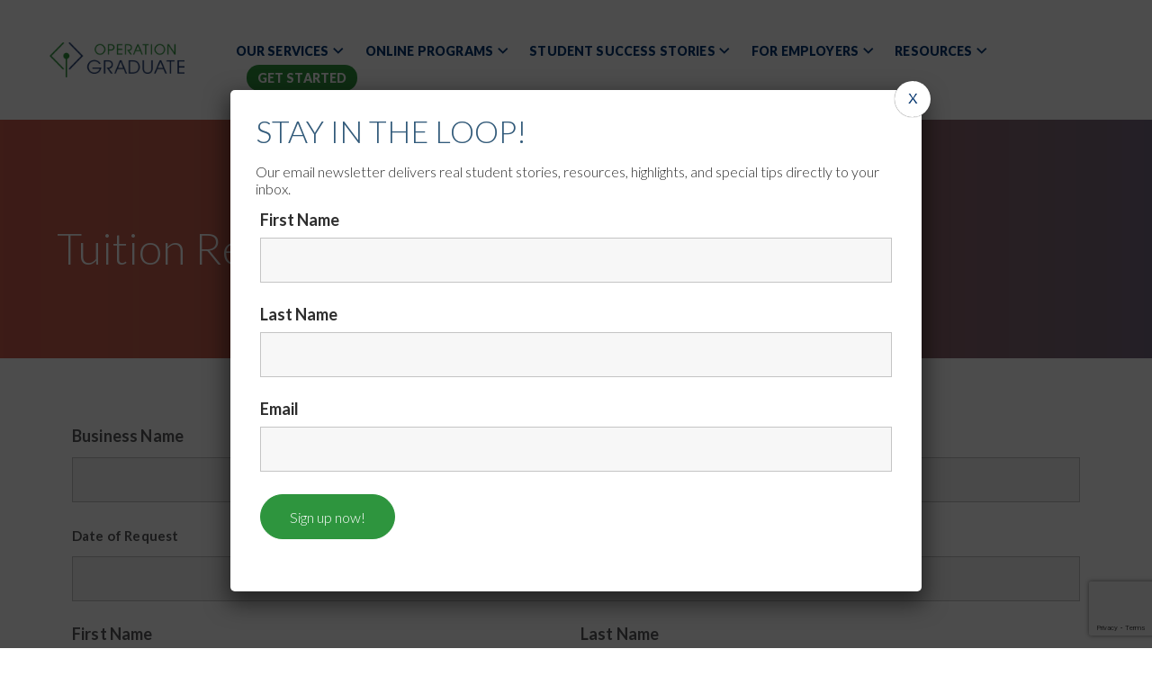

--- FILE ---
content_type: text/html; charset=utf-8
request_url: https://www.google.com/recaptcha/api2/anchor?ar=1&k=6LezqQwsAAAAAA1polJJMDiz_ayA6IBMxuvtv0wg&co=aHR0cHM6Ly9vcGVyYXRpb25ncmFkdWF0ZS5jb206NDQz&hl=en&v=PoyoqOPhxBO7pBk68S4YbpHZ&size=invisible&anchor-ms=20000&execute-ms=30000&cb=v312cbkfbxgb
body_size: 48927
content:
<!DOCTYPE HTML><html dir="ltr" lang="en"><head><meta http-equiv="Content-Type" content="text/html; charset=UTF-8">
<meta http-equiv="X-UA-Compatible" content="IE=edge">
<title>reCAPTCHA</title>
<style type="text/css">
/* cyrillic-ext */
@font-face {
  font-family: 'Roboto';
  font-style: normal;
  font-weight: 400;
  font-stretch: 100%;
  src: url(//fonts.gstatic.com/s/roboto/v48/KFO7CnqEu92Fr1ME7kSn66aGLdTylUAMa3GUBHMdazTgWw.woff2) format('woff2');
  unicode-range: U+0460-052F, U+1C80-1C8A, U+20B4, U+2DE0-2DFF, U+A640-A69F, U+FE2E-FE2F;
}
/* cyrillic */
@font-face {
  font-family: 'Roboto';
  font-style: normal;
  font-weight: 400;
  font-stretch: 100%;
  src: url(//fonts.gstatic.com/s/roboto/v48/KFO7CnqEu92Fr1ME7kSn66aGLdTylUAMa3iUBHMdazTgWw.woff2) format('woff2');
  unicode-range: U+0301, U+0400-045F, U+0490-0491, U+04B0-04B1, U+2116;
}
/* greek-ext */
@font-face {
  font-family: 'Roboto';
  font-style: normal;
  font-weight: 400;
  font-stretch: 100%;
  src: url(//fonts.gstatic.com/s/roboto/v48/KFO7CnqEu92Fr1ME7kSn66aGLdTylUAMa3CUBHMdazTgWw.woff2) format('woff2');
  unicode-range: U+1F00-1FFF;
}
/* greek */
@font-face {
  font-family: 'Roboto';
  font-style: normal;
  font-weight: 400;
  font-stretch: 100%;
  src: url(//fonts.gstatic.com/s/roboto/v48/KFO7CnqEu92Fr1ME7kSn66aGLdTylUAMa3-UBHMdazTgWw.woff2) format('woff2');
  unicode-range: U+0370-0377, U+037A-037F, U+0384-038A, U+038C, U+038E-03A1, U+03A3-03FF;
}
/* math */
@font-face {
  font-family: 'Roboto';
  font-style: normal;
  font-weight: 400;
  font-stretch: 100%;
  src: url(//fonts.gstatic.com/s/roboto/v48/KFO7CnqEu92Fr1ME7kSn66aGLdTylUAMawCUBHMdazTgWw.woff2) format('woff2');
  unicode-range: U+0302-0303, U+0305, U+0307-0308, U+0310, U+0312, U+0315, U+031A, U+0326-0327, U+032C, U+032F-0330, U+0332-0333, U+0338, U+033A, U+0346, U+034D, U+0391-03A1, U+03A3-03A9, U+03B1-03C9, U+03D1, U+03D5-03D6, U+03F0-03F1, U+03F4-03F5, U+2016-2017, U+2034-2038, U+203C, U+2040, U+2043, U+2047, U+2050, U+2057, U+205F, U+2070-2071, U+2074-208E, U+2090-209C, U+20D0-20DC, U+20E1, U+20E5-20EF, U+2100-2112, U+2114-2115, U+2117-2121, U+2123-214F, U+2190, U+2192, U+2194-21AE, U+21B0-21E5, U+21F1-21F2, U+21F4-2211, U+2213-2214, U+2216-22FF, U+2308-230B, U+2310, U+2319, U+231C-2321, U+2336-237A, U+237C, U+2395, U+239B-23B7, U+23D0, U+23DC-23E1, U+2474-2475, U+25AF, U+25B3, U+25B7, U+25BD, U+25C1, U+25CA, U+25CC, U+25FB, U+266D-266F, U+27C0-27FF, U+2900-2AFF, U+2B0E-2B11, U+2B30-2B4C, U+2BFE, U+3030, U+FF5B, U+FF5D, U+1D400-1D7FF, U+1EE00-1EEFF;
}
/* symbols */
@font-face {
  font-family: 'Roboto';
  font-style: normal;
  font-weight: 400;
  font-stretch: 100%;
  src: url(//fonts.gstatic.com/s/roboto/v48/KFO7CnqEu92Fr1ME7kSn66aGLdTylUAMaxKUBHMdazTgWw.woff2) format('woff2');
  unicode-range: U+0001-000C, U+000E-001F, U+007F-009F, U+20DD-20E0, U+20E2-20E4, U+2150-218F, U+2190, U+2192, U+2194-2199, U+21AF, U+21E6-21F0, U+21F3, U+2218-2219, U+2299, U+22C4-22C6, U+2300-243F, U+2440-244A, U+2460-24FF, U+25A0-27BF, U+2800-28FF, U+2921-2922, U+2981, U+29BF, U+29EB, U+2B00-2BFF, U+4DC0-4DFF, U+FFF9-FFFB, U+10140-1018E, U+10190-1019C, U+101A0, U+101D0-101FD, U+102E0-102FB, U+10E60-10E7E, U+1D2C0-1D2D3, U+1D2E0-1D37F, U+1F000-1F0FF, U+1F100-1F1AD, U+1F1E6-1F1FF, U+1F30D-1F30F, U+1F315, U+1F31C, U+1F31E, U+1F320-1F32C, U+1F336, U+1F378, U+1F37D, U+1F382, U+1F393-1F39F, U+1F3A7-1F3A8, U+1F3AC-1F3AF, U+1F3C2, U+1F3C4-1F3C6, U+1F3CA-1F3CE, U+1F3D4-1F3E0, U+1F3ED, U+1F3F1-1F3F3, U+1F3F5-1F3F7, U+1F408, U+1F415, U+1F41F, U+1F426, U+1F43F, U+1F441-1F442, U+1F444, U+1F446-1F449, U+1F44C-1F44E, U+1F453, U+1F46A, U+1F47D, U+1F4A3, U+1F4B0, U+1F4B3, U+1F4B9, U+1F4BB, U+1F4BF, U+1F4C8-1F4CB, U+1F4D6, U+1F4DA, U+1F4DF, U+1F4E3-1F4E6, U+1F4EA-1F4ED, U+1F4F7, U+1F4F9-1F4FB, U+1F4FD-1F4FE, U+1F503, U+1F507-1F50B, U+1F50D, U+1F512-1F513, U+1F53E-1F54A, U+1F54F-1F5FA, U+1F610, U+1F650-1F67F, U+1F687, U+1F68D, U+1F691, U+1F694, U+1F698, U+1F6AD, U+1F6B2, U+1F6B9-1F6BA, U+1F6BC, U+1F6C6-1F6CF, U+1F6D3-1F6D7, U+1F6E0-1F6EA, U+1F6F0-1F6F3, U+1F6F7-1F6FC, U+1F700-1F7FF, U+1F800-1F80B, U+1F810-1F847, U+1F850-1F859, U+1F860-1F887, U+1F890-1F8AD, U+1F8B0-1F8BB, U+1F8C0-1F8C1, U+1F900-1F90B, U+1F93B, U+1F946, U+1F984, U+1F996, U+1F9E9, U+1FA00-1FA6F, U+1FA70-1FA7C, U+1FA80-1FA89, U+1FA8F-1FAC6, U+1FACE-1FADC, U+1FADF-1FAE9, U+1FAF0-1FAF8, U+1FB00-1FBFF;
}
/* vietnamese */
@font-face {
  font-family: 'Roboto';
  font-style: normal;
  font-weight: 400;
  font-stretch: 100%;
  src: url(//fonts.gstatic.com/s/roboto/v48/KFO7CnqEu92Fr1ME7kSn66aGLdTylUAMa3OUBHMdazTgWw.woff2) format('woff2');
  unicode-range: U+0102-0103, U+0110-0111, U+0128-0129, U+0168-0169, U+01A0-01A1, U+01AF-01B0, U+0300-0301, U+0303-0304, U+0308-0309, U+0323, U+0329, U+1EA0-1EF9, U+20AB;
}
/* latin-ext */
@font-face {
  font-family: 'Roboto';
  font-style: normal;
  font-weight: 400;
  font-stretch: 100%;
  src: url(//fonts.gstatic.com/s/roboto/v48/KFO7CnqEu92Fr1ME7kSn66aGLdTylUAMa3KUBHMdazTgWw.woff2) format('woff2');
  unicode-range: U+0100-02BA, U+02BD-02C5, U+02C7-02CC, U+02CE-02D7, U+02DD-02FF, U+0304, U+0308, U+0329, U+1D00-1DBF, U+1E00-1E9F, U+1EF2-1EFF, U+2020, U+20A0-20AB, U+20AD-20C0, U+2113, U+2C60-2C7F, U+A720-A7FF;
}
/* latin */
@font-face {
  font-family: 'Roboto';
  font-style: normal;
  font-weight: 400;
  font-stretch: 100%;
  src: url(//fonts.gstatic.com/s/roboto/v48/KFO7CnqEu92Fr1ME7kSn66aGLdTylUAMa3yUBHMdazQ.woff2) format('woff2');
  unicode-range: U+0000-00FF, U+0131, U+0152-0153, U+02BB-02BC, U+02C6, U+02DA, U+02DC, U+0304, U+0308, U+0329, U+2000-206F, U+20AC, U+2122, U+2191, U+2193, U+2212, U+2215, U+FEFF, U+FFFD;
}
/* cyrillic-ext */
@font-face {
  font-family: 'Roboto';
  font-style: normal;
  font-weight: 500;
  font-stretch: 100%;
  src: url(//fonts.gstatic.com/s/roboto/v48/KFO7CnqEu92Fr1ME7kSn66aGLdTylUAMa3GUBHMdazTgWw.woff2) format('woff2');
  unicode-range: U+0460-052F, U+1C80-1C8A, U+20B4, U+2DE0-2DFF, U+A640-A69F, U+FE2E-FE2F;
}
/* cyrillic */
@font-face {
  font-family: 'Roboto';
  font-style: normal;
  font-weight: 500;
  font-stretch: 100%;
  src: url(//fonts.gstatic.com/s/roboto/v48/KFO7CnqEu92Fr1ME7kSn66aGLdTylUAMa3iUBHMdazTgWw.woff2) format('woff2');
  unicode-range: U+0301, U+0400-045F, U+0490-0491, U+04B0-04B1, U+2116;
}
/* greek-ext */
@font-face {
  font-family: 'Roboto';
  font-style: normal;
  font-weight: 500;
  font-stretch: 100%;
  src: url(//fonts.gstatic.com/s/roboto/v48/KFO7CnqEu92Fr1ME7kSn66aGLdTylUAMa3CUBHMdazTgWw.woff2) format('woff2');
  unicode-range: U+1F00-1FFF;
}
/* greek */
@font-face {
  font-family: 'Roboto';
  font-style: normal;
  font-weight: 500;
  font-stretch: 100%;
  src: url(//fonts.gstatic.com/s/roboto/v48/KFO7CnqEu92Fr1ME7kSn66aGLdTylUAMa3-UBHMdazTgWw.woff2) format('woff2');
  unicode-range: U+0370-0377, U+037A-037F, U+0384-038A, U+038C, U+038E-03A1, U+03A3-03FF;
}
/* math */
@font-face {
  font-family: 'Roboto';
  font-style: normal;
  font-weight: 500;
  font-stretch: 100%;
  src: url(//fonts.gstatic.com/s/roboto/v48/KFO7CnqEu92Fr1ME7kSn66aGLdTylUAMawCUBHMdazTgWw.woff2) format('woff2');
  unicode-range: U+0302-0303, U+0305, U+0307-0308, U+0310, U+0312, U+0315, U+031A, U+0326-0327, U+032C, U+032F-0330, U+0332-0333, U+0338, U+033A, U+0346, U+034D, U+0391-03A1, U+03A3-03A9, U+03B1-03C9, U+03D1, U+03D5-03D6, U+03F0-03F1, U+03F4-03F5, U+2016-2017, U+2034-2038, U+203C, U+2040, U+2043, U+2047, U+2050, U+2057, U+205F, U+2070-2071, U+2074-208E, U+2090-209C, U+20D0-20DC, U+20E1, U+20E5-20EF, U+2100-2112, U+2114-2115, U+2117-2121, U+2123-214F, U+2190, U+2192, U+2194-21AE, U+21B0-21E5, U+21F1-21F2, U+21F4-2211, U+2213-2214, U+2216-22FF, U+2308-230B, U+2310, U+2319, U+231C-2321, U+2336-237A, U+237C, U+2395, U+239B-23B7, U+23D0, U+23DC-23E1, U+2474-2475, U+25AF, U+25B3, U+25B7, U+25BD, U+25C1, U+25CA, U+25CC, U+25FB, U+266D-266F, U+27C0-27FF, U+2900-2AFF, U+2B0E-2B11, U+2B30-2B4C, U+2BFE, U+3030, U+FF5B, U+FF5D, U+1D400-1D7FF, U+1EE00-1EEFF;
}
/* symbols */
@font-face {
  font-family: 'Roboto';
  font-style: normal;
  font-weight: 500;
  font-stretch: 100%;
  src: url(//fonts.gstatic.com/s/roboto/v48/KFO7CnqEu92Fr1ME7kSn66aGLdTylUAMaxKUBHMdazTgWw.woff2) format('woff2');
  unicode-range: U+0001-000C, U+000E-001F, U+007F-009F, U+20DD-20E0, U+20E2-20E4, U+2150-218F, U+2190, U+2192, U+2194-2199, U+21AF, U+21E6-21F0, U+21F3, U+2218-2219, U+2299, U+22C4-22C6, U+2300-243F, U+2440-244A, U+2460-24FF, U+25A0-27BF, U+2800-28FF, U+2921-2922, U+2981, U+29BF, U+29EB, U+2B00-2BFF, U+4DC0-4DFF, U+FFF9-FFFB, U+10140-1018E, U+10190-1019C, U+101A0, U+101D0-101FD, U+102E0-102FB, U+10E60-10E7E, U+1D2C0-1D2D3, U+1D2E0-1D37F, U+1F000-1F0FF, U+1F100-1F1AD, U+1F1E6-1F1FF, U+1F30D-1F30F, U+1F315, U+1F31C, U+1F31E, U+1F320-1F32C, U+1F336, U+1F378, U+1F37D, U+1F382, U+1F393-1F39F, U+1F3A7-1F3A8, U+1F3AC-1F3AF, U+1F3C2, U+1F3C4-1F3C6, U+1F3CA-1F3CE, U+1F3D4-1F3E0, U+1F3ED, U+1F3F1-1F3F3, U+1F3F5-1F3F7, U+1F408, U+1F415, U+1F41F, U+1F426, U+1F43F, U+1F441-1F442, U+1F444, U+1F446-1F449, U+1F44C-1F44E, U+1F453, U+1F46A, U+1F47D, U+1F4A3, U+1F4B0, U+1F4B3, U+1F4B9, U+1F4BB, U+1F4BF, U+1F4C8-1F4CB, U+1F4D6, U+1F4DA, U+1F4DF, U+1F4E3-1F4E6, U+1F4EA-1F4ED, U+1F4F7, U+1F4F9-1F4FB, U+1F4FD-1F4FE, U+1F503, U+1F507-1F50B, U+1F50D, U+1F512-1F513, U+1F53E-1F54A, U+1F54F-1F5FA, U+1F610, U+1F650-1F67F, U+1F687, U+1F68D, U+1F691, U+1F694, U+1F698, U+1F6AD, U+1F6B2, U+1F6B9-1F6BA, U+1F6BC, U+1F6C6-1F6CF, U+1F6D3-1F6D7, U+1F6E0-1F6EA, U+1F6F0-1F6F3, U+1F6F7-1F6FC, U+1F700-1F7FF, U+1F800-1F80B, U+1F810-1F847, U+1F850-1F859, U+1F860-1F887, U+1F890-1F8AD, U+1F8B0-1F8BB, U+1F8C0-1F8C1, U+1F900-1F90B, U+1F93B, U+1F946, U+1F984, U+1F996, U+1F9E9, U+1FA00-1FA6F, U+1FA70-1FA7C, U+1FA80-1FA89, U+1FA8F-1FAC6, U+1FACE-1FADC, U+1FADF-1FAE9, U+1FAF0-1FAF8, U+1FB00-1FBFF;
}
/* vietnamese */
@font-face {
  font-family: 'Roboto';
  font-style: normal;
  font-weight: 500;
  font-stretch: 100%;
  src: url(//fonts.gstatic.com/s/roboto/v48/KFO7CnqEu92Fr1ME7kSn66aGLdTylUAMa3OUBHMdazTgWw.woff2) format('woff2');
  unicode-range: U+0102-0103, U+0110-0111, U+0128-0129, U+0168-0169, U+01A0-01A1, U+01AF-01B0, U+0300-0301, U+0303-0304, U+0308-0309, U+0323, U+0329, U+1EA0-1EF9, U+20AB;
}
/* latin-ext */
@font-face {
  font-family: 'Roboto';
  font-style: normal;
  font-weight: 500;
  font-stretch: 100%;
  src: url(//fonts.gstatic.com/s/roboto/v48/KFO7CnqEu92Fr1ME7kSn66aGLdTylUAMa3KUBHMdazTgWw.woff2) format('woff2');
  unicode-range: U+0100-02BA, U+02BD-02C5, U+02C7-02CC, U+02CE-02D7, U+02DD-02FF, U+0304, U+0308, U+0329, U+1D00-1DBF, U+1E00-1E9F, U+1EF2-1EFF, U+2020, U+20A0-20AB, U+20AD-20C0, U+2113, U+2C60-2C7F, U+A720-A7FF;
}
/* latin */
@font-face {
  font-family: 'Roboto';
  font-style: normal;
  font-weight: 500;
  font-stretch: 100%;
  src: url(//fonts.gstatic.com/s/roboto/v48/KFO7CnqEu92Fr1ME7kSn66aGLdTylUAMa3yUBHMdazQ.woff2) format('woff2');
  unicode-range: U+0000-00FF, U+0131, U+0152-0153, U+02BB-02BC, U+02C6, U+02DA, U+02DC, U+0304, U+0308, U+0329, U+2000-206F, U+20AC, U+2122, U+2191, U+2193, U+2212, U+2215, U+FEFF, U+FFFD;
}
/* cyrillic-ext */
@font-face {
  font-family: 'Roboto';
  font-style: normal;
  font-weight: 900;
  font-stretch: 100%;
  src: url(//fonts.gstatic.com/s/roboto/v48/KFO7CnqEu92Fr1ME7kSn66aGLdTylUAMa3GUBHMdazTgWw.woff2) format('woff2');
  unicode-range: U+0460-052F, U+1C80-1C8A, U+20B4, U+2DE0-2DFF, U+A640-A69F, U+FE2E-FE2F;
}
/* cyrillic */
@font-face {
  font-family: 'Roboto';
  font-style: normal;
  font-weight: 900;
  font-stretch: 100%;
  src: url(//fonts.gstatic.com/s/roboto/v48/KFO7CnqEu92Fr1ME7kSn66aGLdTylUAMa3iUBHMdazTgWw.woff2) format('woff2');
  unicode-range: U+0301, U+0400-045F, U+0490-0491, U+04B0-04B1, U+2116;
}
/* greek-ext */
@font-face {
  font-family: 'Roboto';
  font-style: normal;
  font-weight: 900;
  font-stretch: 100%;
  src: url(//fonts.gstatic.com/s/roboto/v48/KFO7CnqEu92Fr1ME7kSn66aGLdTylUAMa3CUBHMdazTgWw.woff2) format('woff2');
  unicode-range: U+1F00-1FFF;
}
/* greek */
@font-face {
  font-family: 'Roboto';
  font-style: normal;
  font-weight: 900;
  font-stretch: 100%;
  src: url(//fonts.gstatic.com/s/roboto/v48/KFO7CnqEu92Fr1ME7kSn66aGLdTylUAMa3-UBHMdazTgWw.woff2) format('woff2');
  unicode-range: U+0370-0377, U+037A-037F, U+0384-038A, U+038C, U+038E-03A1, U+03A3-03FF;
}
/* math */
@font-face {
  font-family: 'Roboto';
  font-style: normal;
  font-weight: 900;
  font-stretch: 100%;
  src: url(//fonts.gstatic.com/s/roboto/v48/KFO7CnqEu92Fr1ME7kSn66aGLdTylUAMawCUBHMdazTgWw.woff2) format('woff2');
  unicode-range: U+0302-0303, U+0305, U+0307-0308, U+0310, U+0312, U+0315, U+031A, U+0326-0327, U+032C, U+032F-0330, U+0332-0333, U+0338, U+033A, U+0346, U+034D, U+0391-03A1, U+03A3-03A9, U+03B1-03C9, U+03D1, U+03D5-03D6, U+03F0-03F1, U+03F4-03F5, U+2016-2017, U+2034-2038, U+203C, U+2040, U+2043, U+2047, U+2050, U+2057, U+205F, U+2070-2071, U+2074-208E, U+2090-209C, U+20D0-20DC, U+20E1, U+20E5-20EF, U+2100-2112, U+2114-2115, U+2117-2121, U+2123-214F, U+2190, U+2192, U+2194-21AE, U+21B0-21E5, U+21F1-21F2, U+21F4-2211, U+2213-2214, U+2216-22FF, U+2308-230B, U+2310, U+2319, U+231C-2321, U+2336-237A, U+237C, U+2395, U+239B-23B7, U+23D0, U+23DC-23E1, U+2474-2475, U+25AF, U+25B3, U+25B7, U+25BD, U+25C1, U+25CA, U+25CC, U+25FB, U+266D-266F, U+27C0-27FF, U+2900-2AFF, U+2B0E-2B11, U+2B30-2B4C, U+2BFE, U+3030, U+FF5B, U+FF5D, U+1D400-1D7FF, U+1EE00-1EEFF;
}
/* symbols */
@font-face {
  font-family: 'Roboto';
  font-style: normal;
  font-weight: 900;
  font-stretch: 100%;
  src: url(//fonts.gstatic.com/s/roboto/v48/KFO7CnqEu92Fr1ME7kSn66aGLdTylUAMaxKUBHMdazTgWw.woff2) format('woff2');
  unicode-range: U+0001-000C, U+000E-001F, U+007F-009F, U+20DD-20E0, U+20E2-20E4, U+2150-218F, U+2190, U+2192, U+2194-2199, U+21AF, U+21E6-21F0, U+21F3, U+2218-2219, U+2299, U+22C4-22C6, U+2300-243F, U+2440-244A, U+2460-24FF, U+25A0-27BF, U+2800-28FF, U+2921-2922, U+2981, U+29BF, U+29EB, U+2B00-2BFF, U+4DC0-4DFF, U+FFF9-FFFB, U+10140-1018E, U+10190-1019C, U+101A0, U+101D0-101FD, U+102E0-102FB, U+10E60-10E7E, U+1D2C0-1D2D3, U+1D2E0-1D37F, U+1F000-1F0FF, U+1F100-1F1AD, U+1F1E6-1F1FF, U+1F30D-1F30F, U+1F315, U+1F31C, U+1F31E, U+1F320-1F32C, U+1F336, U+1F378, U+1F37D, U+1F382, U+1F393-1F39F, U+1F3A7-1F3A8, U+1F3AC-1F3AF, U+1F3C2, U+1F3C4-1F3C6, U+1F3CA-1F3CE, U+1F3D4-1F3E0, U+1F3ED, U+1F3F1-1F3F3, U+1F3F5-1F3F7, U+1F408, U+1F415, U+1F41F, U+1F426, U+1F43F, U+1F441-1F442, U+1F444, U+1F446-1F449, U+1F44C-1F44E, U+1F453, U+1F46A, U+1F47D, U+1F4A3, U+1F4B0, U+1F4B3, U+1F4B9, U+1F4BB, U+1F4BF, U+1F4C8-1F4CB, U+1F4D6, U+1F4DA, U+1F4DF, U+1F4E3-1F4E6, U+1F4EA-1F4ED, U+1F4F7, U+1F4F9-1F4FB, U+1F4FD-1F4FE, U+1F503, U+1F507-1F50B, U+1F50D, U+1F512-1F513, U+1F53E-1F54A, U+1F54F-1F5FA, U+1F610, U+1F650-1F67F, U+1F687, U+1F68D, U+1F691, U+1F694, U+1F698, U+1F6AD, U+1F6B2, U+1F6B9-1F6BA, U+1F6BC, U+1F6C6-1F6CF, U+1F6D3-1F6D7, U+1F6E0-1F6EA, U+1F6F0-1F6F3, U+1F6F7-1F6FC, U+1F700-1F7FF, U+1F800-1F80B, U+1F810-1F847, U+1F850-1F859, U+1F860-1F887, U+1F890-1F8AD, U+1F8B0-1F8BB, U+1F8C0-1F8C1, U+1F900-1F90B, U+1F93B, U+1F946, U+1F984, U+1F996, U+1F9E9, U+1FA00-1FA6F, U+1FA70-1FA7C, U+1FA80-1FA89, U+1FA8F-1FAC6, U+1FACE-1FADC, U+1FADF-1FAE9, U+1FAF0-1FAF8, U+1FB00-1FBFF;
}
/* vietnamese */
@font-face {
  font-family: 'Roboto';
  font-style: normal;
  font-weight: 900;
  font-stretch: 100%;
  src: url(//fonts.gstatic.com/s/roboto/v48/KFO7CnqEu92Fr1ME7kSn66aGLdTylUAMa3OUBHMdazTgWw.woff2) format('woff2');
  unicode-range: U+0102-0103, U+0110-0111, U+0128-0129, U+0168-0169, U+01A0-01A1, U+01AF-01B0, U+0300-0301, U+0303-0304, U+0308-0309, U+0323, U+0329, U+1EA0-1EF9, U+20AB;
}
/* latin-ext */
@font-face {
  font-family: 'Roboto';
  font-style: normal;
  font-weight: 900;
  font-stretch: 100%;
  src: url(//fonts.gstatic.com/s/roboto/v48/KFO7CnqEu92Fr1ME7kSn66aGLdTylUAMa3KUBHMdazTgWw.woff2) format('woff2');
  unicode-range: U+0100-02BA, U+02BD-02C5, U+02C7-02CC, U+02CE-02D7, U+02DD-02FF, U+0304, U+0308, U+0329, U+1D00-1DBF, U+1E00-1E9F, U+1EF2-1EFF, U+2020, U+20A0-20AB, U+20AD-20C0, U+2113, U+2C60-2C7F, U+A720-A7FF;
}
/* latin */
@font-face {
  font-family: 'Roboto';
  font-style: normal;
  font-weight: 900;
  font-stretch: 100%;
  src: url(//fonts.gstatic.com/s/roboto/v48/KFO7CnqEu92Fr1ME7kSn66aGLdTylUAMa3yUBHMdazQ.woff2) format('woff2');
  unicode-range: U+0000-00FF, U+0131, U+0152-0153, U+02BB-02BC, U+02C6, U+02DA, U+02DC, U+0304, U+0308, U+0329, U+2000-206F, U+20AC, U+2122, U+2191, U+2193, U+2212, U+2215, U+FEFF, U+FFFD;
}

</style>
<link rel="stylesheet" type="text/css" href="https://www.gstatic.com/recaptcha/releases/PoyoqOPhxBO7pBk68S4YbpHZ/styles__ltr.css">
<script nonce="s1xhnrn9XbOfpk7Wo7YynQ" type="text/javascript">window['__recaptcha_api'] = 'https://www.google.com/recaptcha/api2/';</script>
<script type="text/javascript" src="https://www.gstatic.com/recaptcha/releases/PoyoqOPhxBO7pBk68S4YbpHZ/recaptcha__en.js" nonce="s1xhnrn9XbOfpk7Wo7YynQ">
      
    </script></head>
<body><div id="rc-anchor-alert" class="rc-anchor-alert"></div>
<input type="hidden" id="recaptcha-token" value="[base64]">
<script type="text/javascript" nonce="s1xhnrn9XbOfpk7Wo7YynQ">
      recaptcha.anchor.Main.init("[\x22ainput\x22,[\x22bgdata\x22,\x22\x22,\[base64]/[base64]/[base64]/[base64]/[base64]/UltsKytdPUU6KEU8MjA0OD9SW2wrK109RT4+NnwxOTI6KChFJjY0NTEyKT09NTUyOTYmJk0rMTxjLmxlbmd0aCYmKGMuY2hhckNvZGVBdChNKzEpJjY0NTEyKT09NTYzMjA/[base64]/[base64]/[base64]/[base64]/[base64]/[base64]/[base64]\x22,\[base64]\\u003d\\u003d\x22,\[base64]/[base64]/QxjCs8KzwrZtOcOHw7HDkQPDk8OmwoTDgXFaV8OYwoMXEcKowq7CoGR5MlHDo0Ycw6nDgMKZw7U7RDzCqTVmw7fCt1kZKGXDknlnbcOGwrlrNMOicyR7w7/CqsKmw7DDg8O4w7fDnHLDicOBwpTCuFLDn8Oyw5fCnsK1w6RYCDfDo8Kew6HDhcO7CA80C27Dj8ONw5sgb8OkQMOuw6hFXsKzw4Nswr3CpcOnw5/DjsKmwonCjV/DjT3Cp3nDgsOmXcKzRMOyesOAwofDg8OHEXvCtk1Kwpc6wpw/w47Cg8KXwoBdwqDCoXk1bnQcwr0vw4LDvwXCpk9EwrvCoAtJK0LDnlBiwrTCuQjDocO1T1xIA8O1w6LClcKjw7IhMMKaw6bCqTXCoSvDlU4nw7ZPeUIqw4tRwrALw5E9CsK+UC/Dk8ORYh/[base64]/ZULCnn0ew5gHw5/DscOwDmzDgcOdSkbDoMKkwqzCsMOtw5rCo8KdXMOvOEfDn8KjH8KjwoACVgHDmcOfwoU+dsKJwq3DhRY5VMO+dMK2wpXCssKbMiHCs8K6JMKkw7HDnjfCngfDv8O2KR4WwobDpsOPaCsvw59lwp8nDsOKwpRILMKBwrrDvSvCiQQHAcKKw5/Chz9Hw5nCij9rw4Fhw7A8w6UJNlLDqjHCgUrDkcOJe8O5IcKGw5/Cm8KRwoUqwofDksKSCcOZw7pfw4dcc21MCTIBwrLCvMKqAwHDksKocsKOIsKqPV3CgcOywpLDjWYaZCPDi8K/d8O+wosKZjbDh2pvwq/DiS7ClX/DvMOQQcOEZ3TDoBfCpTnDmsOHw6fCgcOww57DjCEdw5XDhcKzG8OuwpR6XMK9XcKbw4AmKsKPwrlUUsKqw4jCuWcgHx7CgsOGSG1Ww4Vvw7DCv8K6FcOOwrBzw73CkcOaGHFYLsOdCsOQwrPCgWrDt8Khw4LChMOdAsOCwqrDkMK/PyjCoMKpUsOGwqcnIh0rM8O9w7RcA8OewoPCiR7DlcOBZlvDiErDnMK5J8KHw5XDscKHw5oYw64rw5QUw5ofw4vDlgh+w4fDssOtWXt9w60ZwrhMwpIaw4wFIMKKwoHChRtPRcKUccOjw7nDu8KjDxPCj3rCr8O/[base64]/wqJvw7TDvEcNwoEUw5ZlBU7DhsKvwoPChMOJTMO6IcObcFvDnQrCt0rCrcKLcSfCuMKYNmwPw5/CpTfCncKNwrvCnxDDlyd+wqdaSsKdS2EcwocKGwLCgMKHw4NYw44XUgrDtRxEwr4vwr7DhErDvsKOw7ZgLFrDiyTCp8OmIMKBw7wyw4UnIsOhw5nCpUnCoTbDqcOSaMOiVnTCnDcrLsONExMQw67CmMOUejnDm8K6w7NOZizDg8KOw5LDrsOSw794HX7CgA/Cq8KLMhNfPcOlMcKCw4zCkMKKEH0zwqMsw6jCvsOhXsKYfsKLwo4OWCHDs0ooQcOuw6dvw47DncOHZ8K+wovDjCxtTkzDusKvw4DCrgXDo8O3TcOWCcOyZw/[base64]/DplXDg8OUw4XCmTRSw68tw57Dn8OHwp3CpU9VVgnDunPDjcKTCcK8FQpFFyo6XsKjwqFtwpfCn3E3w7FdwrRdEnkmw58MRljChUjDnkdGwrxUw7rCrsKidcK7PRcZwrjCkMO7HB8lw7gNw7RtRADDv8Ojw7c/bcOZwrvDohReF8OFwpLDnWldwqwoLcO8RFLCrivDgMOEwpxFwqzCtcK8wrrDosKMckvDnsOOwocXOMOfw7vDmGciwp4XMkI5wqxcw63DnsKoQhcUw7Btw47Du8KSMMK6w7JRwpAAJcK1wowYwrfDtBxSOBBLwo0Zw5jCpcKxwq3CvDBTwpFZwpnDhA/DqMKawr4aVsKSMTjCsDIBen/CvcOOCsKlwpJqfkPDlhg2R8KYw6jDpsOUwqjCs8KjwrDChsOLBCrCkMKcdcKxwojCiAVaUsOYw6bCgsO4wq7CuEXDlMOtPC4Nf8OsE8O5W39AbsK9OwDCicKtCwsEw70afUUlwp/CrMOgw7vDhsO+axpHwoQrwrhjw5rDmTckwpEAwrXCgsOpWcKPw7DCmUPClcKJPh8WVsKiw73CpEI8SSLDlH/DlDliwpjDg8K7fBfCoQEaAcKpwqbDlHbCgMO+w4Z4w7xNc0V3eSBRw5TCisKCwr9aOEDDjQbDjMOMw4LDkCHDmMOMOizDocK8O8KPZcKywrnCgSjCvsKXwoXCnzXDgsKVw6nDnMOGw7hjw70qeMOdTS3Cn8K3wrXCo0nCjsOPw4TDvAcWIMO5wqjDkhDCr1/CisK8FULDpwbDjcOMfH3ClHhrWMK+wqjDlAQXXC7CsMKWw5gZUBMQw4DDjCHDoGldJ0Vgw6PCkycEHWhlNlfCjXRuwp/DkmzCmm/DhMKiw5vCnW48wp1mVMOdw7bDusKOwrXDkmMhw5cFwozDtMOYEjMOwprDo8Kpw5/CtxjDkcOoCzgjwqpTclIOw4fCmUwEw4J9w4Mff8Kac1YXwopNJ8Oww7cKaMKIwo7Du8OGwqQlw4TCgsKWS8OHw6fDt8OVYMOUbsK8woc0wrPDomJ4O1/DlyJJFjLDrMKzwqrDu8OowoDCn8OjwoXCl1Bnw7LDqMKJw6DDqRhHcMKEVnJVWzPDsG/[base64]/CuWxeK8KawpUCZnbDicKdfVnCtMO/[base64]/[base64]/CnmbDsip7w6MTw7fChVhJw4PDjcKgw747CX/[base64]/FMODTMOaEMObw6bDsgETSMK/KEEAw7rChTvCn8O5w7XCnnvDpwkFwpk7woDClBwCw5rClMK6wqrDi0vChG7DvTTCshIpwqrCmBciOcK8BCjDrMK3X8K3w5/DlBwud8KaJk7CnWzCkCsYw6p/w5LCsCXDnUnDulXCn1RSQsO3LsKlCsOKYFHDrsOcwpxFw7rDs8OTwpLCvcO1wo7CgcOrwq7Dp8Oqw6wIV3xeZF/CosKYN09WwoNjw7gwwqDCjDHCi8OjICPCkgPCgU/[base64]/CiDAWAcOCe8Ocw75rw5oNwrZ8woZBc8OPUj3DgWxlw5NHOVViV0HCisKzw4UJY8Otwr3DlsO8w4YGQiddacOAw6R8woJdMTkVSl/[base64]/Cgnh1QcKSwpc1IBPCrQ8LETIcYhrDt8Kkwr/[base64]/woJTwrpEw6wxwoxEw4g8wqvDtsOSEsOtbsOTwrd7WMKNRMK/wrhRwrbCn8Ocw7rDqH/[base64]/CsUTCvMO7DsK4aMKIw6rCosO5V8Krw6zCq8KIJcK1w4ZPwoQRAcK+NcKNasOLw4wrBnPClMO1w5fDq0NTBV/[base64]/CvMOYw4Y9w57CsEU0DMOqdsKRDUoNwqUuw4vDiMOtJsK0wq46w7Y9VMK/w7AsRRlGP8KbLsKUwrPDtMOoNcOpTWHDlFdsFj4sVWltw6vCqMO6CMOTZcO1w4LDiQfCgGzCiF5mwqUwwrHDjkk4EhZJe8O8bTtuwo7CgkXCksK2w6ZWworCpMKUw5LCq8K8w4g4w5bCjF56w7/Cr8Kcw53Cr8Oyw4jDlTYwwoBqw5PDpsOgwrnDrGzClcOzw55CLAITRlnDtFFCfRHCqQbDiQpJV8OCwq/DoELDl1h8EsK3w7JjDMKLNj7CksKlw7hRBcOIfj3CrMOBwqnDusO+wqfCvSrChH82SS8pw5zDk8OKHsKNKWBuI8Oow4R7w5vDtMO3wo3DpMKAwq3DksKLSnfCjUcnwpV2w4DCncKgWRnDpQ1/wrcPw6bDnsOawpDCoUc7wq/CrSg4woZSVF/CisKDwrzCi8OYLAZHSUhMwqrCnMOKE3DDmwNzw4bCqzdCwoXCs8OVO1DCizPCn3rDkGTDjsO3R8KWwp8oPcKJecO/w7QQScKCwrF7HsKkw7dUQQ7DssKXesO+w5Znwp1DIsKlwonDp8OTwojCjMOiaiZ9ZAFAwq0VUXbCunh3w4jCtkkSXT7Dq8KkRg8BelXCqcOfwrU6w6HDsgzDtyjDnxnCnsOccUEJEklgHygaT8KNwqlfaSY4TcOETMOLFcOcw787X2gYfydDwr/CqcOGHHE/[base64]/NMKsIX97wod2VsOBwoXCjsKoWhZ4wo5+w4jCghbCr8O0w4JkGh/Cu8Kzw47Cmg9zK8K/[base64]/[base64]/w6t/w5IGLsOwJcKGDWjCt8KkScOuGMKVQivDiRdNFgAowqNKw7EXGQB9CVVNwrjCrMObaMKTw5LDnsO/LcO1wpbDjm8JXsKIw6cBwrthNULDuSPDlMKSwpzCqsOxwrjDrXIPw47DoTkqw5YFbDhKZsKRZsKBC8OowpzDucKswr/ClsOXEG1vw7hpB8Kywq7CuVBkSsO9YcKgbsOowrjDlcOzw53Dnz4RWcKxbMKHBjxRwr/CrcO7dsO7IsO1cEghw6/CtA0IJQ0owpPCmRbCusKpw4/[base64]/DkjQdUcOSw67DqcKvwqZ1wpYnd8K1U2/CvHTDgsORw4zCpsK2wrgGwpjDhkDDoyHClMKBw7ZdaFdCa3fCgF7ChiPCn8O6woTCiMKTXcOrVMO8w4o5CcKWw5Nnw4smw4MdwrhBeMO2w77CrmLCgsKDWTQpA8K/wqDDggFrwppWZ8KFNsODXxzDgmN2HRDChBZHw6AiV8KIC8K1w4rDv1zCixjDhcK1KMOIwq/Cu2rCo1LCtX7CrDRYFMOGwqHChHdfwr5Pwr/ClH1eCUwnMjstwrrDpADCnMORewDCmcO/GylWwo1+wqV8wqMjwqrDhldKw7TDjBHDnMO5BmnDs30xwpbDlwZ+YHLCmhcWdsOiMVDDhkcLw5TCrcKkwr0ccl7CklMNHsKNFMO/[base64]/HMK5b8KOw7VRPU5IwoBpIWrCjz/Cl8K+w6wXwo42w6ECHU3CjsKNaQ4hwr7CisKdwpsCwoTDksKNw7VZaRwMwoUHw4DCg8OmbsOTwoFXbMK+w4pyJMOgw68WKS/CuF3CoTzCtsKdVcOrw5jDvzFkw6dNw4gswrd/w6pOw7xawqYvwpDCgQXDiBLCmwHCp2QCw4hmR8O0w4FPEjweFAQiwpBTwoY6w7LCohVGMcKibsKtAMKEw7LDpSdYMMOow7jCoMKew43DiMK7wpfDnCJ8woEaTS3CqcKlwrF0D8OuTjdWwqgicMOZwp/CkmMcwqXCoTvDlcObw7QfCQPDhMKjwo00WRHDusOIAcKOZMO3w4IHwq15OU3DrsOlIcOlCcOpK2bDslMswofDr8OUFx3CnUDCkG1nw4XChmsxFcOlI8O3wpXClkQCwrLDlE/DiXjCvW3Dm3/CkxTCnMK8wrkLYcKVXGPDqm3DosOEQ8OzDyDDhx3CsWPDnC/CmcOCNC12wq5Aw7LDosO5w6XDqGPCr8ONw6rCksOdVCnCuXPDssOtJsKifsOMRcKxfMKmw4TDjMO1w4JtR0HCgAXCoMOyTMKPwr3CrcOTHQYaUcOkw4Z7cwAkwp1mBCDCgcOkOMKJwoQVbsKqw4YAw7/DqcK+w7DDosOowrjCtsKqSmPCqzkCwq/[base64]/DlMKxAkPDpWDCmcOjw5xWwq7CnMKlTsKnZzHDncOGHFXCocOawr/[base64]/VmoDHMKjDcKVMHIFwoPDuMO2cMOnZSk3w6XCo0TCgGZHAsKxVDNUwqfCpsKYw7zDq0powrkhwp/DsD7CqXzCrsKIwq7ClQVkZsKxwqbCiyLCtjAQwrBRwpHDn8K/DwhLw64Mwq7DrsOsw5FXB0TDnMOeDsOJC8KSE0gxYQY4O8Ovw7UXCiLCl8KMYMKHIsKcw6TCisOxwoR3N8K2D8KhYHYIbcO6ecKCOcKywrdNEcO/wrLDgMOQVk7DpnLDhMK3EsKmwqwdw4nDmMOkw6LCnsK1DUTDv8OlBnbDlcKow4HCgsKsT2zDucKPLMK+wrsBwo/Cs8KaTTDCiHUlZMK0wqbCjjPCoWxzeGHDiMOwYnjColjCpsOvBAUXOkfDoTfCucKSRRbDj0vDi8OaUsKfw7w6w63DmcO0wrRww7rDgRNCwqrDpzLDtxLDk8OQwpw0NinDrMKBw5DCgQzDp8KmC8OZwrI3IcODRjHCv8KEwpnDsUPDhRlnwrBgNFEXblI/woRHwqzCnTsJG8Kbw5AnVMKaw6jCmMKqw6DDshttwrUqw7EWw75sUDHDlhQNP8KAwrnDqinChjBND3nCo8OWMsOiw4bDg3rCgGtJwoYxwrnCjRHDmBrCgcOEMsOnwot3AmbCkMOhOcKXRMKwc8OkQcOqE8K1w4DCu3lzwpBIJWl4wqxJwrpBLEMEWcKvLcObwo/DqsOtCgzCgRNHZjbDmxfCrWfDusKFZcKMREbDhAhQb8KAwrfDjMKlw78qdlh5wr0wUgjCoFhCwr9Yw4t+worCrlXCmcOQwo/Du3DDolNuwo7DisKcUcKyFyLDmcKCw6EdwpHCjGo3f8KlM8KUwps3w54mwpkxIcKbaCITw6fDjcK+w6TCnGnDnMK7wqQKwocnb0EFwqUJCElEL8KTwrzChxrCssOzX8Oswp4ow7fDhjp7w6jDrcKowrBuEcO6e8O2wrJBw4bDosKsJ8KGcQNfw4B0w4jDncObY8OBwr/DmsO9wo3CvzQuAMK0w75GVxhhwoPCszPDvmHCtsKffBvCsmDCi8O8Ei9hIhYJbsOdw59zwqJpCTTDvmszw6rChj4SwpfCuzTCssOOeQQewo8aaFYVw4lsLsKlKMKDw4dGXcOLIgjCmnx3bzTDp8OJJ8Kyd0gzVhvDrcO3G0PCr1LDnn/[base64]/a1JiwoRAw6kdwq5Cw791BcO3FsO/[base64]/Dt2bDlsOiwrcFETBRRyxZNCJSKsOow7cXfHTDp8OAw4nDlMOvw4TDlXnDgMKuw7LDoMOww50VbFHDgGtCw6HDgsOYAsOMwqLDohjCpHQAw5EpwrtrKcOBwq/ChcOYbRlwYB7DmTBewpXCpMKmw55Ua3zCjGwEw5lXZ8OZwrLCokMmw5N+Z8OEwrwFwroaDTtcwogPDh4BDRbCvMOqw4cHw6jCrFg0OMKoOsKqwrFIXUPCh2lfw5gzHMOBwoh7InfDhsKGwpcMd1AMw6/Dgk02ElwqwrZ5WsK/BMKPEV51G8K9KwPDqkvCjQEcAiJTdcOMw5zCpRRxw6ZiWRQ2w7gkeVHChVbCgsOodwIHeMORXsOjwocMw7XCosO1UjNUw4bCpUNAwr4CIcOCLBEwS1EPd8KVw6jDrcOSwr/CksKgw6lYwolyRAfDnMKmZUfCuzZDwplLXcKGwpDCv8Kgw5/DgsOQw7c2w5Erw7PDg8OfA8O7wpnDqXg/UHPCosOrwpdBw5M3w4k8wrXChmIaahkeMFJtH8KjFMOHUcKUwrPCsMKHcsKGw5hEwpNAw70sFV/ClRZafw/CjRzCrcKmw5DCo1lldsO4w6HCscKyS8Oyw6vCoxJHw4XChSolw5xlb8KZI2zClVdwQ8O2EMKfK8Kww5MNw5gDfMOuwrzDrsOYcgXDnsKpw5/DhcKgw7Vgw7B6UwJIwq7DjHsXLcKlcMK5Z8OZw4kjXD7CmWh7QWdGw7jCjMKww7ZLEMKQKyV/LB0aasOVSRETOMOtdcO5FGI+YMK7w5rCgsOVwobCnsKpWhfDrcKjwqLCshgmw555wq7Dix3Dh1rDisO3w4rCo14wXXNIwrBXIQnCunnCgEw6JlNYLcK1cMKjwprCsnkwFB/CgcKIw4XDii7DocKbw6nCpSFuw6tve8OOOiFRZ8OHdMOcw5fCoxPCoH8kKknCr8KRAUdgV0FSw6LDiMOTGMOFw6oZw6UDXFtBUsK+RsKWw5zDtsKkCcKrwrJJwrXDuXXCuMOvw7DDrwNIw6Uawr/DocKYKzFQRsOKfcO8X8O0w4xhw7ULcxTDnXQgWMKdwoIxwr7CtyjCoinCqRnCucOTwqHCu8OWXDsTWcOMw6jDosOJw5DCtsOqNEHCplTDn8OqVcKCw4BnwpLCk8OZwqNzw69USm0pw6jCjsO+HcOSw4lewojCiiTDjSXDpcOgw5HDksO2Q8KwwoQ3wqjClcO2wqF+wr/[base64]/BjteBcOpOEgoasOzVXDDkj5rw43Cg2N2woLCugvCsDIxw6MAwqfDmcO3wpHDkCMDcMKeR8ONNhNhTWbDpQDCosOww4bDmBM2w5rDkcKEXsKyEcOKBsKEwrfCkD3DjsOMwpB/wpxYwpbCsyPDujwtHsOtw7rCusKtw5IpOcOXwojCicK3LivDtUbDhibDuQw/amXDlMKZwpBbP1PDglRua0Ulwok0w5TCqBdtbsOiw7t8ZcKyexpzw7MkWsKEw6Idw69VP2FjEsOzwqNZV0HDtcK3GcKVw6U6OMOjwoAXe2TDi0TDjxjDvgHDuE5awr0NbMKKwp8mwpI7TmDCkcOIKcKJw6LDjUDDlSNlw5XDojDCo0vDu8O+wrXCnzg/bSzDisOMwqBOwo59DcKECEnCv8OfwqnDpB5ILlbDg8Kiw5I3EEDCjcO+wqV7w5TCu8ONWVRQX8Khw7VNwq3DgcOUB8KVwr/CnsKfw4gCfnJswoDCvyLCmMOcwobCscKjKsOywpvCqj1Ww7LCtGQ8wrfCjmgFwrEEwo/Dtlwwwq0Xw5zCi8OeIA/CtHDCqXTDsQs3w7DDlg3DghTDr1vCm8KFw4/CvmIoLMKYwpXClVR4wpbDgEbClGfCscOrfMKNPyzClMONw4rCs0LDnzhwwoZLwrjCsMK+TMKeAcOOU8Obw6tYw5dLw55kwpIBwp/Dm2/DncO6w7fCrMKewofDr8Kvw7QRL2/DoiRTw55aasOrwr5dCsOgXGUOwrEkwp12wpfDjHrDmyjDl1DDomMJXBlrGMK1fBvCjsOkwqFlPcOUBsKSw4HCkWfCu8O1V8O1w71NwpkhQD8Ow5cWwqQ9JcO8VcOmShV6woHDssOzwoXCl8OJLMOPw7vDlsOGZ8K2AUbDnynDoTTDuWrDt8OTwp/DiMOQw4/[base64]/w5PDmV3DlsKjacOAwq5aw6PDnHbDtH3CuEgmw7gWfMOBKSnDscOwwrcWbcKLPh/CtgtCwqTDmMOmdMOywplqVMK5wrF/b8ORwrI7BcKBHcO4YSNOwq3DoyTDnMO4L8K3wq3CpcOFwpsvw6nCu2nCp8OMw7DCnFTDmsKjwqllw6TDlAwdw4BkAz7Dk8KiwqHCmQE5V8OGbMKPAhZgIWjDg8K1w4/ChcO2wpR0wpLCn8O+VDwewo7CnEjCoMKkwpoIH8KmwonDmsKjDTrDscKgcW7DnBknwp/Djhsow7lXwrwqw5oCw4rDocOFRMKrwrZIMxhjccKtwp9mwq1NczNTQwfDpn/DtVxww4zCnCd1NyAkw5JDwovCrsO8NcKDw6DClsK1GcOeOcOPwrk5w5rCh2VbwoZDwpRpA8OFw5fDgcOIYFvCkMKUwoZRH8O+wrjCjcKvLMO+wq1pQTHDjgMIw7DCjCbDs8OUIcOIETt4wqXCqiwgwqFPUsKsLGPDq8Kgw5sBwozCqMKGdsOQw608HsKHKcO/w5U6w6x+w6nChcOPwqZww6rCiMKLwoHDusKHEcOjw4lQfHNoFcKCSGDDvXrCkx/[base64]/[base64]/FlB1wrXCqknCpzA9w4gPw5Z7wrnCkDkyw4ImwoJGw6bCncKWwokeDCJHY3swM2vDpGHCsMOewp5Iw5pQK8KXwrxJfRQEw7cFw5TDpcKIwptFH3LDqsKVDsOLMMKxw53CgcO7NQHDqgQ3IsOGe8OHwo7CjEECFDocLcONdcKZJcK/[base64]/[base64]/DqBYET2TDuGbCqMK3w4vCtsKmwp8Nd1HDucKIwrLDnW8Kw7ozHMKTwqTDjh3CiXx+OcKNwqUSIAV3DMOyLcOGM2/CiSXCvDQCw4PCnHh2w6HDhyBTwobDrzIUCAArFSHCqcOeKTlPXMKybiIGwoN5PwwYG0h7CyYww4/Dl8O6wozDgUnCoh8ywr1mw6XCn1vDosOgw54eXwwOJMOrw73Drmx7w7XClcKOZWvDpMOcQsK4woc2w5HCvGsBTGgrJEPCnHJRJMOowqAFw4N3wptjworCt8OCw4VzCGoVHsK5wpJMcMKcZMOlDhTDlhwcw5/CtW/Dg8K/amjCosOhw5vCtwcmwr7CgsOAWcOawqzCpX4kelbCp8K1w77DoMK/[base64]/w4/[base64]/Cm8KUwp/DusKmw4LCvMKaw5LCr8K+w5VCw4ROU8OWVsOKwpNPwrnCs15cLWBKI8KhUmFtOMKvbjjDqwM+ZgoLw57ChMOww5TDrcKWcMOPIcKba0QfwpZ0w6rDmnAsUcOZSHHDgCnCmcOzGzPCrsKGF8KMWV5Pb8OkHcOcZXDDkCE+wqg/wp1+XsOYw4/DgsKbwqTClsOfw5oMwrRkw5LCgG7CicKawpfCjx/CjsORwpQLS8KoFD/DkcKLDsK/a8KRwqTCpG/CgsKXQsKvKHwDw6/[base64]/[base64]/Cj8OZfcODwrfDhRXDj8KQw7Z/O8Kkwo/DgcK8Zzo8bMKKw73CliUcRWBzw5LDqsKyw6EPYxHCj8K0w7vDjMKvwrDCohMXw7tAw57DshfDmsOKSV1sIkU1w6tef8Kbw5laX2nDscK4w5vDkRQPG8KpOMKtw5AIw4FzLcK/[base64]/CscOHwoAWGMO1CcOWeWrDihMCwpzDrDXCiMKTw5TCk8KMFEZrwp58w7wfLMKYK8OWw5HCpWltw5vDqBdhw53DnADCiF8lwrYpOsOVR8Kawr0/FjvDvRw+f8K1LWvDm8KTw6IHwrIcw7Uswq7DisKTw4HCvUrDnH1rB8OaUFZQZEDDkyRTwobCpzDCtMOSMUEgw58RGF12w7PCp8OEBxvCuWUve8OvC8OdJsO1b8Kswr8vwqvCthYwImXDvEXDtinDgXUVUcKyw4UdUsOJYhsBwqvDmsOmCl9bKcOqB8KDworCiD/CoSoUGXJQwpzCnWzDm2LDnH5vNTpBw7bDv23DgMOew4wBw7xmZ1Vfw5waK0lcMcO/[base64]/DisOtfx3DjW45O2p+IlHCrmnDtsKeHcOkPsKgVGLDtzXCjTfDtU5BwqYresOIXcOdwr3CkEofTnbCu8KeLSVGw41GwqU5wqlgQyIlwrEJLk/CpHjDsFt/wrXDpMKqwrp6wqLDicK+Wyktb8K1K8Omw75rEsK/w5JmVlo+w43DmA4idsKFfsOmMMKUwrFTUcOzw5jCrytRHTtTBcOeCsKPwqIWI0jCq1Q4DMK+wp/DlAzCiDx/[base64]/bgEAcDXCp8OGw401MGxtw7pjw7rDgGDDoMO2w7PCo1cDERktemkOwo5Jwpdew4g5G8KMUsOqQ8Opbm02NT/[base64]/ClcOkw4HCqMOXwojCpXvDssKmw55YBT3CkEnCrMKHcMOUw4zDsmBKw4nDvjgtwprDlFPDszUIAsOBw4hbwrdywobCl8Kow5LCgXQhd2TDtsK9QWkUIsKdw6I7Ek/Ci8OCwr3Cpxhsw7F2QW0cw41fw77DusKVwo8dw5fDncOLwp4ywqsSwrRScGDDhQ0nEDBAw6oDRmg0LMKdwqLDtwpXN0YlwpfDlcKkOg81QXUGwrXDh8K6w6nCr8Oqwp8Jw6fDrcOxwpVVWMKZw6zDvsOfwobCrlJ3w57Cl8OdTcObNsOHw7/DkcOSKMOLegMvfjjDl0oHw5wswqjDqXPDmG7DqMOPw5TDuQjCtcOcRCfDmRVGwosANcOTe3/Dp0PCmitnBsO6JATCqA9Cw6XCpz4kw73Cjw/[base64]/AcOPfsOawqJQJcK3a8Ocw7wMwq7Dqit+wqctPsOHwoPDk8KBHcO/dMOneDXCnMK+bcOTw6NKw79DP10/[base64]/Dj8O7wofDjn/CnErDr8Kvw7LCpg3DjjDDlwjCt8K1w5vCjcOhFcOQw78DNsK9e8KQMsK5PcKYw6FLw6xbw7LCl8K/wpJ9PcKWw4rDhjlGRcKDw5h0wqkkwoB8w6JiE8K+IsOLFsOQBCt8bgB8djjDhgTDncOaB8OAwqwMYigiEsKDwrfDuyzDklhSHcKkw5jCtcOmw7LDj8KoO8OkwojDjSTCh8OmwrHDkzIOOcKZwrxswoINwo5OwqJNwrtLwoFuJ298BsKgZMKZwqtie8K/wrvDmMOGw7bDpsKXRMKxAjjDi8KZew95M8OeXiTDt8KqcsO7QwJENMKVN2Mlw6fDrWJ7CcKBw6YAw5TCpMKjwp7CtMKYw4/[base64]/ChUZIw5TDisKNR0VULF3CncKPKMO0wrrDlcKfF8OCw5s2G8OxfivDiwXCr8KMYMOHwoDCp8OdwoE1Zys2wrtgWSPCkcO+w788fnTCuU/Dr8KBwolnBQZewpfDphlgwr1jFyvDg8KWw7bCgjQSw5NrwqDDvzHDoyg9w5nDlWvCmsKAw6AnFcKrwpnDvjnClXnCmcO9wps2Ux0uwokAwqxNTMOkAsKKwp/[base64]/wprDj8Krwp9qT8KUw5nDiCnDqQ3CoiBDUMKFwqjCul3Cm8OQOcKBH8KFw655woB0LW59DUvDpsOTPzLDpcOYwpPCn8OPGFonYcKRw5IpwqrCtm11ZD9Nwpoow6MwJUd0TcOzw7VFQ2LCqmTCsSRLwonDjsKpw4MXw47CmQRAw6/Du8O/[base64]/CkT4awqF2w4wqw44jPMK1ZsKjNcKOw547QMKgwp57U8Osw7QUwotQwqsaw6XCmsOZNcO/[base64]/Cp8KZOcOAdwjDssO9w6JhVRHCusKUaVRiwoISfsOvw4Mdw7/DmDTCqw/DmTvDnMOKYcOfwoHCvnvDlsKpwoPClF9ZJ8KILsKow4TDnGnDgcKkfsKTw5nCpcKTGXFCwr/Cm3/[base64]/YkvClMOMw5PDhMOMWcORw7rCv8O9w5wRwpg3wrV1wonClMOWw5EpwpbDt8KDw4vCsSVHE8KwecOnY0rDkHAUwpHCrmEtw6/DqSl3wpIZw6bCugXDinoKJ8KMw6l0EsO9XcOjPMK0w61zw4HCvgvChMOIEUslICvDgWXCli5xwqx5ScOwOFN6dcOQwprChGB7wqNpwr3CriBPw7jDgHcVYUPCvcOXwptkZMOYw5/CpcKdwp15EH/Du0oCG30jBsKmL20GcGfCq8OdajZybHxDw4fDp8OfwqjCucODWHUNZMKsw5YmwoQ1w4fDkMOmFwnDowNeAMOedhLCpsKqBSDDjcO9PMOqw4hywoDDnjjCgVnCiTTDkXTCvx7CocKCCjpRw5Vsw6xbKcKcZ8ORPx1UZxTCjRDClUnDgXfDpU3DrcKowpsMwqLCrsKuT3/DpizCnsKoIyTCtn3Dt8Kvw4csFsKHGEwCw5vCqEXDiwnDhcKAAcO/wrXDmRIDXF/CtijDmVLCiy9KWBjCg8Okwq8qw5bDrsKXfRLCsx17L2bDosKVwpjDj27Dl8KGPRnDqsOSXCRBw40Rw6LDv8KTXE3CrMO0BRIDXcKUHg3DnhPDs8OhC2/CmC8yA8K3wp/[base64]/CphDCgsOiNsOgwowaPHY+wq3CpQ5uQxvDgDoXZzI1w6Iqw4XDnsODw6skDhMYNDsKwpjDjVrCokdpLsKZPXfDj8KoWFfDohXDt8OFch4iJsK1w6TDhxkCw6bCiMO7TsOmw4HCqsOKwqxOw5nDlcKMSW/[base64]/Ct2XDmsKZDcONEGTDjnvChMOFw6DCs1EyVcOMw5pmOm1+JmbCmFUSWcKTw7NewqwlYEHCjGHCt1U1wo4Xw5bDl8OSwonDl8OgIwFswpUfSMKsZUtOVQbClH1GTBd7wr4YS2NFdWB/T1hlQB85w6hYIV7CqcOsesO2wrzCtSTCoMO9AcOIYXdAwrzDtMK1ZhkiwpAzOMKbw5bCjSPDvcKVaSTCmsKNw5rCs8O8woJjwprCuMKbW1ABwp/[base64]/ChsKnwofCiGliUEHCssKhw7TCtMOwwp7DuApHwo/Ci8OIwq1Xw70uw4AXOFYtw53CkMKvCRjCs8OicxvDtmnDssOAKEhewqcFwptAw5Rsw6TDmgZUw7EFLMO3w5M6wqHCigRwTcKKwrPDpMO4B8OWeBJXclUGbwLCusONZ8O5O8Oaw6QHQcOOAcKsTMOeIMOTworCoy/[base64]/woPDr2XCoXXDkkd3FcKAd8OYZ8Omw5spLh1owqlXew8RR8OndG0bdcKJI3ITw6DDnjYuNwd8N8O9wp0/aXfCoMKvKsOjwrDDrjUgbcKew7QZLsOiHkEJw4duNGnDmMO0NMOMworDoGzCuw0pw69cbsKXwo3Dn3RpccOcw4xGOMOQwp52w6/[base64]/wp/[base64]/[base64]/[base64]/Cv8Ohw7PDgBrDrcKywrc4w6LCqMKrwpjDrG9owoXCnsOiRcO2G8OpP8O4QMO4w6tZw4TCncKdwpzDvsKdwoTDo8K2YcOjw5B+w55eOMOOw7Nrwr7ClRw/enwxw5Jlw7tKKA9YQ8OiwqTDkMKrwq/DmnPDml0Ad8OrecOkE8O/w43Dl8KASEjDhzBTKxnCpcOfCcObCVsob8OcCk/DucO+B8KbwrjCrsO0KsK8w6rDgUbClCnCu0HCpMKOw6vDvMKmYEw4AChuI0PDh8Olw5XDs8OXwr3DqcOeGsKxMjdrIXg3wpEvZsOFIhbDtsKfwoYgw4LCm1k9wqLCqcK0w4vDkCTDl8OVw6bDr8Ovw6BRwolga8Ofwp7DjcKbHMOgK8O/wrLCvMO7GGLCpy3CqUnClcOjw5xQHGlRB8OSwoI7GMKcwrTDnsKYYynDsMOWUsOKwr/[base64]/YXrDgCnDqQgWHsOYwoAmbgUWIHHDvcOjPnfCusO+woNyPcKKwp3Dt8OPbcOKcsKRwpXCocK2wpPDhkhjw7vCiMKDV8K9QcO1WsKvIUTCsmvDqsO8CMOPGiMiwoBmwoLCmEnDpF4nCMKtDWfCgFIJwpkyFV/DvAvCr0nCoX/Dt8OOw5LDocOnwqbCiAnDv1XCl8OowodbJsK2w7MLw5DCtkwWwo1XBRbCoFvDgcKswoIlFTrCrSvDlcKCREvDogtALF4qwpoGCsKrwr7Ci8OCWcKpAxFLZwYfwphjw5jCusODCEdyQcKYw68Ow4lwYnFPJ0zDqsK1aCcJUijDrcOtwobDu3/CvcK7VDxEGynDncOkJzbChMOqw4DDvi3DgxcGU8KGw4lzw4jDiwU+wrHCmgpnDsK5woo7w5Maw7YmG8OAdcKMPcO/QMKHwqUdwp8+w44XRsOCAcOjIsOjw6vCucKXwrXDhzBWw6HDsGhyL8OUVcKUR8K8TMOnJT9xV8Opw6jDlcOEwpvCm8OEZSt0L8KsAiEMwrXDqMK8woXCusKOP8KAGBteaCIJdzgBCMOIE8KcwovDgcOVwpYQw7rDq8Olw7l/PsOgbMOybsOKw5kqw5nCqcOJwrzDssO7wrQDPBPCu1jCg8OXRHnCt8OkwovDjDrDuGvCnMKnw59ZDMOZacOSw4nCrDnDqS1Hwo/DrcKSSsKswoTDvsOYw7F7GsOxw5LDh8OPK8KNwpNQdsK9firDpcKfw6DCiBENw73DksKtZ2DDiHjDocK3w5RtwoAIE8KTw7RoUsKuSU7CoMO8RjPCszHDgy9iRsO/RRDDp0PCsjfCoEfCvHnCpmgjasKLUMK0wqPDhMKmwrnDqFjDnWnCnRPCgcKdwp5ebhvDimHDnzfDt8ORA8Oqw5Fqwo4cXcKdUU5/[base64]/[base64]/finDuVvClS/DoQ7ChcKdHk/ClRTDpcO5w78zwpPDiy1/wq/Dr8ORRsKpYHlndV0kw4ZhEMKawqfCiCZEEcKuw4Mewq9zTmnCk3AcfVgxQzPCjEIUfzLDgnPDhXBCwpjDlUh/w47CkcKbU2NSwqbCo8K2w5lEw6hkw59pUcOiw7/[base64]/FMKSwoXCkwfCu8O0wqfCkCNMMUlYDxzDv0haw77DnzYkwr9TMXzCrMK1w6DDh8OKEnjCqi/CkcKPDMOcHHpuwobCrMOSwp7CkGosR8OeOMOfwofCtFbCvx3DhVHCghrCuxN6KMKRYl88FyoxwohkQ8OIwq0NU8K6Sz8mekrDogbCi8KaATvCqxcPBsOoGzDCtcKeI2TDp8KKEsOnDFsow6HDi8KhYB/Ct8KpeUPDmB4jwqxKwr9Pwqw+wp0LwrM/[base64]/Dny/DnWzDgiNDwo5UXzUDbVl+w61IQMKIwpLCt0vCh8OYU2/CmQTDuhbCs1YLd0kwHCwnw6YhPcKyRsK4w6VhQmLCjsKNw7rDkkTDq8O5Zz5iPxzDsMKXwr80w7Q3wovDq0JOTsKjNsKHZ3HDrnJk\x22],null,[\x22conf\x22,null,\x226LezqQwsAAAAAA1polJJMDiz_ayA6IBMxuvtv0wg\x22,0,null,null,null,1,[21,125,63,73,95,87,41,43,42,83,102,105,109,121],[1017145,507],0,null,null,null,null,0,null,0,null,700,1,null,0,\[base64]/76lBhnEnQkZnOKMAhk\\u003d\x22,0,0,null,null,1,null,0,0,null,null,null,0],\x22https://operationgraduate.com:443\x22,null,[3,1,1],null,null,null,1,3600,[\x22https://www.google.com/intl/en/policies/privacy/\x22,\x22https://www.google.com/intl/en/policies/terms/\x22],\x22HK+1QQkwLR7Do3HXEIrWa61Fz6dmMLrPgFE7Zf+Dv9U\\u003d\x22,1,0,null,1,1768938067518,0,0,[129,121,8,224,82],null,[182,187,240,24,52],\x22RC-_h3i_O6Iim-pyw\x22,null,null,null,null,null,\x220dAFcWeA62u1nD52ipqdn7Kg-TFYN7fK318eRa11-yv3tci7MdsWzShtbyidQlrsksqHeSDwiBd3hH4gSo3TToiC7Hpk3yAXMOCg\x22,1769020867425]");
    </script></body></html>

--- FILE ---
content_type: text/css
request_url: https://operationgraduate.com/wp-content/themes/operation-graduate/style.css?ver=3.0.31
body_size: 5431
content:
/* New brand colors - 02/21/23 */

/* Variables are only for reference purposes only. */
:root {
  --main-brand-color: #004c23; /* Dark Green */
  --secondary-brand-color: #2e953e; /* Light Green */
  --tertiary-brand-color: #023673; /* Dark blue */
  --text-brand-color: #58595b; /* Grey-ish */
}

.f-brand-1 {color: 	#004c23;}
.f-brand-2 {color: #2e953e;}
.f-brand-3 {color: #023673;}
.f-brand-4 {color: #58595b;}
.bg-brand-1 {background-color: #004c23;}
.bg-brand-2 {background-color: #2e953e;}
.bg-brand-3 {background-color: #023673;}


/* newsletter cta */
#nf-field-162 {
    background-color: #2e953e;
    color: #ffffff;
    border-radius: 100px;
    border: solid 1px #2e953e;
    line-height: normal;
    width: 150px;
}

#nf-field-162:hover {
    border:solid 1px #2e953e;
    background: transparent !important;
    color: #333333;
}


/* Overide Nav Dropdown Icon */
body:not(.menu-sandwich) #main-menu ul li.menu-item-has-children>a:before {content: none;}

@media only screen and (min-width: 768px) {
    body:not(.menu-sandwich) #main-menu .dropdown-toggle {
        display: block !important;
    }
	#main-menu .dropdown-toggle {
		color: #023673 !important;
	}
}
#main-menu>ul>li>.dropdown-toggle {
	padding:0 !important;
}
#main-menu .dropdown-toggle {
	top: 5px !important;
/* 	color: #023673 !important; */
}
/* Overide Nav Get Started Button Hover */
#main-menu>ul>li>a:focus, #main-menu>ul>li>a:hover {
	color: #2e953e !important;
/* 	border:solid 1px #2e953e; */
}
/* Override Bullet Points */
.entry-content ul>li:before {
	font-size:1.2em;
}

@media screen and (max-width: 767px) { h1 { font-size: 46px !important; } }

a, a * { -webkit-transition: color 0.25s ease; transition: color 0.25s ease; }

a:hover { text-decoration: none; }

b, strong { font-weight: 900; }

.f--green { color: #004c23; }

.f--green h2 { color: inherit; }

.f--blue { color: #163a4b; }

.f--light-blue { color: #84a6dd; }

.f--gray { color: #a3a3a3; }

.f--light { font-weight: 300; }

.f--40 { font-size: 40px; line-height: 1.25; }

.f--60 { font-size: 40px; line-height: 1.25; }

.f--80 { font-size: 80px; line-height: 1.25; }

@media screen and (max-width: 767px) { .f--80 { font-size: 46px; } }

.f--tight { line-height: 1.3; }

.f--tightest { line-height: 1; }

.f--uppercase { text-transform: uppercase; }

.mobile-only { display: none !important; }

@media screen and (max-width: 767px) { .mobile-only { display: block !important; } }

.op_button_wrapper.align-center { text-align: center; }

.op_button_wrapper.align-right { text-align: right; }

.op_button, .blue-button, .nt_button a { display: inline-block; -webkit-transition: background-color 0.25s ease; transition: background-color 0.25s ease; background-color: #163a4b !important; font-size: 14px; font-weight: 900; color: #fff !important; padding: 12px 25px; text-transform: uppercase; }

.op_button:hover, .blue-button:hover { background-color: #84a6dd; text-decoration: none; color: #fff; }

.circle { margin-bottom: 20px; }

.circle .wpb_text_column.wpb_content_element { margin-bottom: 0 !important; }

.circle > .vc_column-inner { display: -webkit-box; display: -ms-flexbox; display: flex; -webkit-box-pack: center; -ms-flex-pack: center; justify-content: center; -webkit-box-align: center; -ms-flex-align: center; align-items: center; padding: 0 !important; }

.circle > .vc_column-inner > .wpb_wrapper { border-radius: 50%; background-color: #f3f5f6; max-width: 100%; width: 300px; height: 300px; display: -webkit-box; display: -ms-flexbox; display: flex; -webkit-box-align: center; -ms-flex-align: center; align-items: center; -webkit-box-orient: vertical; -webkit-box-direction: normal; -ms-flex-direction: column; flex-direction: column; -webkit-box-pack: center; -ms-flex-pack: center; justify-content: center; }

.circle > .vc_column-inner > .wpb_wrapper > *:last-child { margin-bottom: 0 !important; }

.photo-full-width .vc_figure, .photo-full-width .vc_single_image-wrapper { display: block !important; }

.photo-full-width img { width: 100%; }

@media screen and (min-width: 768px) { #header .navbar { padding: 30px 0; }
  #header .navbar .container { display: -webkit-box; display: -ms-flexbox; display: flex; -webkit-box-pack: justify; -ms-flex-pack: justify; justify-content: space-between; -webkit-box-align: start; -ms-flex-align: start; align-items: flex-start; }
/*   #header .navbar .navbar-wrapper { -webkit-box-flex: 1; -ms-flex-positive: 1; flex-grow: 1; display: -webkit-box; display: -ms-flexbox; display: flex; -webkit-box-orient: vertical; -webkit-box-direction: normal; -ms-flex-direction: column; flex-direction: column; padding: 0; } */
	
	#header .navbar .navbar-wrapper { -webkit-box-flex: 1; -ms-flex-positive: 1; flex-grow: 1; display: -webkit-box; display: -ms-flexbox; display: flex; -webkit-box-orient: vertical; -webkit-box-direction: normal; padding: 0; align-items: center; }
	
  #header .navbar .navbar-header { max-width: none; }
  #header .navbar #main-menu { text-align: left; margin-left: 0; text-transform: uppercase; font-weight: 900; }
  #header .navbar #main-menu ul { margin-bottom: 0; }
  #header .navbar #main-menu ul > li > a { color: #023673; font-size: 14px; } }

#header .navbar .navbar-brand { width: 180px; }

@media screen and (min-width: 768px) { #header.scrolled .navbar-wrapper { display: -webkit-box; display: -ms-flexbox; display: flex; -webkit-box-orient: horizontal; -webkit-box-direction: normal; -ms-flex-direction: row; flex-direction: row; -webkit-box-align: end; -ms-flex-align: end; align-items: flex-end; }
  #header.scrolled .navbar-header { margin-right: 30px; -webkit-box-flex: 0; -ms-flex-positive: 0; flex-grow: 0; }
  #header.scrolled #main-menu { -webkit-box-flex: 1; -ms-flex-positive: 1; flex-grow: 1; position: relative; left: auto; bottom: auto; top: 5px; }
  #header.scrolled .header__actions img { display: none; }
  #header.scrolled .header__actions p { width: auto !important; } }

@media screen and (min-width: 768px) { #header .navbar-wrapper { display: -webkit-box; display: -ms-flexbox; display: flex; -webkit-box-orient: horizontal; -webkit-box-direction: normal; -ms-flex-direction: row; flex-direction: row; -webkit-box-align: end; -ms-flex-align: end; align-items: flex-end; }
  #header .navbar-header { margin-right: 30px; -webkit-box-flex: 0; -ms-flex-positive: 0; flex-grow: 0; }
  #header #main-menu { -webkit-box-flex: 1; -ms-flex-positive: 1; flex-grow: 1; position: relative; left: auto; bottom: auto; top: 5px; }
  #header .header__actions img { display: none; }
  #header .header__actions p { width: auto !important; } }

.header__actions { position: absolute; top: 50px; right: 20px; display: none; }

@media screen and (min-width: 768px) { .header__actions { display: -webkit-box; display: -ms-flexbox; display: flex; } }

.header__action { display: -webkit-box; display: -ms-flexbox; display: flex; -webkit-box-align: center; -ms-flex-align: center; align-items: center; }

.header__action:not(:last-child) { margin-right: 20px; }

.header__action:hover p { color: #a75049; }

.header__action img { width: 200px; height: auto; margin-right: 0.4em; }

.header__action p { font-size: 11px; color: #a3a3a3; margin: 0; }

.page-hero { min-height: 265px; display: -webkit-box; display: -ms-flexbox; display: flex; -webkit-box-align: center; -ms-flex-align: center; align-items: center; margin-bottom: 70px; position: relative; background-size: cover; background-position: center center; }

.page-hero:before { content: ''; position: absolute; top: 0; right: 0; left: 0; bottom: 0; background-image: url(assets/img/header-overlay.png); background-position: top left; background-size: 100% 100%; z-index: 1; }

.page-hero h1 { padding-top: 30px; font-size: 48px; font-weight: 300; color: #fff; text-transform: none; position: relative; z-index: 2; }


#hero {
	min-height:400px;
	display:flex;
	align-items:center;
}

#hero h1 {
	color: white;
}

.footer-widget-area { padding: 0; background-color: #023673 !important; }

.footer-widget-area .widget { margin: 0; }

#footer { margin-top: calc(-35px + 100px); background-color:#425A7E; }

.footer-banner-image { margin-bottom: 10px !important; }

.footer-banner-image img, .footer-banner-image .vc_figure, .footer-banner-image .vc_single_image-wrapper { display: block !important; width: 100%; }

.footer-bottom-area { background-color: #023673; }

.footer-bottom-area.footer-bottom-area { margin-bottom: 0 !important; }

.footer-bottom-area .wpb_content_element { margin-bottom: 20px; }

.footer-bottom-area ~ .footer-bottom-area { padding-bottom: 50px; }

.social-icons .wpb_wrapper { margin-left: -5px; margin-right: -5px; }

.social-icons a { display: inline-block; margin: 5px !important; }

.social-icons a:hover { text-decoration: none; border: 0 !important; }

.social-icons a img { margin: 0; }

.content-wrapper { padding-top: 0; }

.main-content { padding-bottom: 10px; }

@media screen and (min-width: 768px) { .row-wide .wpb_column:first-child { padding-left: 0 !important; }
  .row-wide .wpb_column:last-child { padding-right: 0 !important; } }

.faq { padding-left: 52px; margin-bottom: 50px; }

.faq__q, .faq__a { position: relative; margin: 0 !important; min-height: 40px; }

.faq__q:before, .faq__a:before { position: absolute; right: 100%; top: -5px; padding-right: 20px; font-size: 40px; font-weight: 300; }

.faq__q { font-size: 23px; color: #a75049; font-weight: 900; line-height: 1.3; }

.faq__q:before { content: 'Q:'; }

.faq__a { padding-top: 15px; }

.faq__a:before { content: 'A:'; }

.home-icons { background-color: #405a7e; }

.home-icons:hover { background-color: #163a4b; }

.how-it-works .works-row { display: -webkit-box; display: -ms-flexbox; display: flex; -webkit-box-pack: center; -ms-flex-pack: center; justify-content: center; -ms-flex-wrap: wrap; flex-wrap: wrap; }

@media screen and (max-width: 767px) { .how-it-works .works-row:first-child .wpb_column:first-child { border-top: 0; } }

.how-it-works .works-row .wpb_column { width: 300px; }

.how-it-works .works-row .wpb_column:first-child { border-right: 4px solid #ebebeb; }

@media screen and (max-width: 767px) { .how-it-works .works-row .wpb_column:first-child { border-right: 0; } }

@media screen and (max-width: 767px) { .how-it-works .works-row .wpb_column { border-top: 4px solid #ebebeb; } }

.how-it-works .works-row + .works-row .wpb_column { border-top: 4px solid #ebebeb; }

/*# sourceMappingURL=[data-uri] */

/*# sourceMappingURL=style.css.map */


--- FILE ---
content_type: application/javascript
request_url: https://operationgraduate.com/wp-content/themes/operation-graduate/assets/js/custom.min.js?ver=3.0.31
body_size: 6
content:
"use strict";!function(s){s(window).scroll(function(){50<s(this).scrollTop()?s("#header").addClass("scrolled"):s("#header").removeClass("scrolled")})}(jQuery);

--- FILE ---
content_type: text/javascript
request_url: https://cdn.appsmav.com/sb/assets/widgets/316/16/76316.js?v=1768933800000
body_size: 4
content:
var sb_config={settings:[],bonus_settings:[],widget:[],last_modified:1657155103,site_custom_config:[],shop_url:"https:\/\/operationgraduate.com",site_status:1}